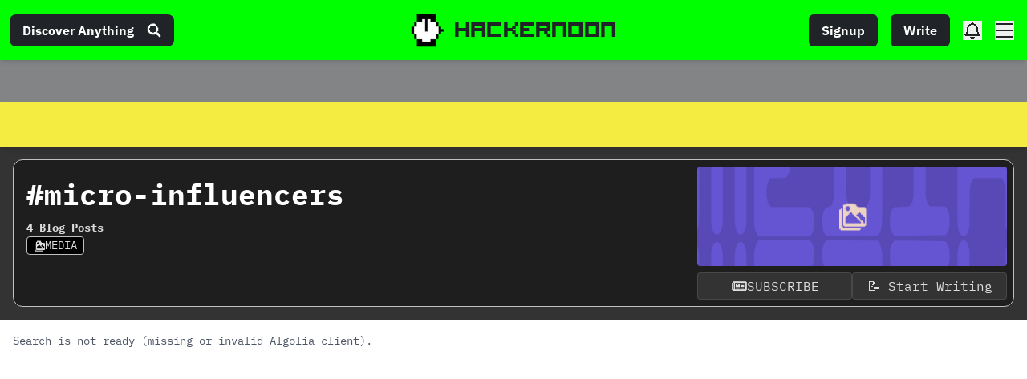

--- FILE ---
content_type: text/html; charset=UTF-8
request_url: https://geolocation-db.com/json/
body_size: 79
content:
{"country_code":"US","country_name":"United States","city":"Columbus","postal":"43215","latitude":39.9653,"longitude":-83.0235,"IPv4":"18.219.69.250","state":"Ohio"}

--- FILE ---
content_type: application/javascript; charset=utf-8
request_url: https://hackernoon.com/_next/static/Ha9mVVAeX79I0XRSEVWFU/_buildManifest.js
body_size: 4899
content:
self.__BUILD_MANIFEST=function(s,a,c,e,t,n,i,u,g,d,h,b,k,f,l,p,j,o,r,m,y,w,v,S,I,_,P,z,B,F,x,A,D,E,L,M,N,T,U,C,q,G,H,J,K,O,Q,R,V,W,X,Y,Z,$,ss,as,cs,es,ts,ns,is,us,gs,ds,hs,bs,ks,fs,ls,ps,js,os,rs,ms,ys,ws,vs,Ss,Is,_s,Ps,zs,Bs,Fs,xs){return{__rewrites:{beforeFiles:[{source:"/feed"},{source:"/tagged/:tag(.*)/feed"},{source:"/u/:handle(.*)/feed"},{source:"/gallery/feed"},{source:"/archives",destination:"/archives/yesterday"},{source:"/startups"},{source:"/a-gallery"},{source:ps}],afterFiles:[],fallback:[{source:"/startups/:path*"},{source:"/a-gallery/:id*"},{source:ps}]},"/":[s,a,e,"static/chunks/8356-016b8b7155e2ae34.js",O,"static/chunks/pages/index-b8ee853bc831813e.js"],"/3164207.html":["static/chunks/pages/3164207.html-5f802cf60e7cba0a.js"],"/404":[f,s,a,e,t,n,i,g,d,h,b,k,l,p,j,r,v,c,u,y,B,"static/chunks/pages/404-88fd84d9c00803fd.js"],"/_error":["static/chunks/pages/_error-f2496e8b9fdedb89.js"],"/about/[handle]":[s,a,e,M,Z,js,O,$,Q,os,"static/chunks/pages/about/[handle]-c091c17d8e38a641.js"],"/action-login":[s,a,e,t,n,i,A,c,u,"static/chunks/pages/action-login-def760a96042042a.js"],"/action-signup":[s,a,e,t,n,i,h,b,A,ss,c,u,as,cs,"static/chunks/pages/action-signup-4f8571e25a993347.js"],"/archives/[year]":["static/chunks/pages/archives/[year]-836cf3001f0d7185.js"],"/archives/[year]/[month]/[day]":[x,s,"static/chunks/pages/archives/[year]/[month]/[day]-4986537c96878ad9.js"],"/auth-linkedin":[h,b,"static/chunks/pages/auth-linkedin-784d19f6944d3380.js"],"/avatars":[D,s,a,e,t,n,i,h,b,k,c,u,R,"static/chunks/pages/avatars-4f10c1aee2abb7ed.js"],"/blockchain-games":[x,s,a,e,t,n,i,g,d,c,u,E,"static/chunks/pages/blockchain-games-f06c3db960ce8835.js"],"/blockchain-games/[slug]":[m,s,a,e,t,n,i,w,"static/chunks/5461-ea220b97da2998a7.js",c,u,"static/chunks/pages/blockchain-games/[slug]-474b275f7536f58c.js"],"/blogging-templates":[s,g,d,"static/chunks/3520-cf54948138aa5b80.js",c,"static/chunks/pages/blogging-templates-5271cfbf7453b0bd.js"],"/bn":["static/chunks/pages/bn-a4611feb107648ab.js"],"/bn/[slug]":["static/chunks/pages/bn/[slug]-5064d3d15f1eeb31.js"],"/brandpreviews/billboard":[f,m,S,I,_,P,x,D,s,a,e,t,n,i,g,d,h,b,k,l,p,j,o,w,z,rs,c,u,N,es,ms,"static/chunks/pages/brandpreviews/billboard-51b8c97873db33c5.js"],"/brandpreviews/noonification":[m,F,s,a,e,t,n,i,g,d,p,j,w,T,U,J,c,u,E,q,K,ts,"static/chunks/pages/brandpreviews/noonification-c6f3c9599019d2b4.js"],"/brandpreviews/tagged":[f,m,F,s,a,e,t,n,i,g,d,h,b,k,l,p,j,r,w,v,T,U,J,c,u,y,q,K,"static/chunks/pages/brandpreviews/tagged-22f35adc0f722472.js"],"/business-blogging-trial-credit":[s,a,e,t,n,i,c,u,"static/chunks/pages/business-blogging-trial-credit-b047a9a21f9175b8.js"],"/c":[f,S,I,_,P,s,a,e,t,n,i,g,d,h,b,k,l,p,j,r,w,v,z,ns,"static/chunks/8970-856912a0938cd5eb.js",c,u,y,is,ys,"static/chunks/pages/c-c9f8f5c9568dbea3.js"],"/c/[category]":[f,m,S,I,_,P,F,s,a,e,t,n,i,g,d,h,b,k,l,p,j,r,v,z,c,u,y,ys,"static/chunks/pages/c/[category]-6326b8c83d6f75d7.js"],"/c/[category]/topics":[s,"static/chunks/7021-b7778210d3368af6.js","static/chunks/pages/c/[category]/topics-dd81b8250450341d.js"],"/coins":[f,s,a,e,t,n,i,g,d,h,b,k,l,p,j,r,v,c,u,y,B,"static/chunks/pages/coins-68102650c9281bdc.js"],"/coins/[symbol]":[f,S,I,_,P,s,a,e,t,n,i,g,d,h,b,k,l,p,j,o,r,v,z,L,C,c,u,y,"static/chunks/pages/coins/[symbol]-50605f4abdddc430.js"],"/companies":[m,x,F,s,a,g,d,w,L,A,C,ws,c,E,G,vs,"static/chunks/pages/companies-8e3c13005fa059fe.js"],"/companies/industries":[s,"static/chunks/pages/companies/industries-74ae2cfc52b74f17.js"],"/companies/industries/[industrySlug]":[m,x,F,s,a,g,d,w,L,A,C,ws,c,E,G,vs,"static/chunks/pages/companies/industries/[industrySlug]-ec4a62479105c88f.js"],"/company/[name]":[f,m,S,I,_,P,s,a,e,t,n,i,g,d,h,b,k,l,p,j,o,r,w,v,z,L,M,A,C,V,c,u,y,H,G,W,"static/chunks/pages/company/[name]-ae213fdc45a4fa11.js"],"/company/[name]/images":[s,a,e,t,n,i,Z,"static/chunks/3277-f57ab4df4bcd16c2.js",c,u,"static/chunks/pages/company/[name]/images-5532f7e2f0512464.js"],"/company/[name]/news":[f,m,S,I,_,P,s,a,e,t,n,i,g,d,h,b,k,l,p,j,o,r,w,v,z,L,M,A,C,V,c,u,y,H,G,W,"static/chunks/pages/company/[name]/news-cf0bac536047c3cf.js"],"/company/[name]/related":[f,m,S,I,_,P,s,a,e,t,n,i,g,d,h,b,k,l,p,j,o,r,w,v,z,L,M,A,C,V,c,u,y,H,G,W,"static/chunks/pages/company/[name]/related-487c846f65fb1752.js"],"/company/[name]/subsidiaries":[f,m,S,I,_,P,s,a,e,t,n,i,g,d,h,b,k,l,p,j,o,r,w,v,z,L,M,A,C,V,c,u,y,H,G,W,"static/chunks/pages/company/[name]/subsidiaries-1ac463c32dce8ea2.js"],"/company/[name]/verify":[s,a,e,t,n,i,c,u,"static/chunks/pages/company/[name]/verify-f70a5721ed701862.js"],"/contact":[s,a,e,t,n,i,c,u,Ss,"static/chunks/pages/contact-ff3f6f929ff9db19.js"],"/cookies":[s,a,e,t,n,i,o,c,u,"static/chunks/pages/cookies-558ff9d2695f2009.js"],"/de":["static/chunks/pages/de-5f80914ed6455b27.js"],"/de/[slug]":["static/chunks/pages/de/[slug]-6630198e26b4867d.js"],"/decoded":[D,s,a,e,t,n,i,r,"static/chunks/2231-8eaa9a10b5c28ef4.js",c,u,Is,"static/chunks/pages/decoded-d2a10074ebb77c69.js"],"/emails":["static/chunks/pages/emails-c99a2ac9f0ec02a5.js"],"/es":["static/chunks/pages/es-48efebfe82fad5bd.js"],"/es/[slug]":["static/chunks/pages/es/[slug]-758e7d496ddfed30.js"],"/fr":["static/chunks/pages/fr-b6b319a6cbf0bb59.js"],"/fr/[slug]":["static/chunks/pages/fr/[slug]-135a7383e86e633f.js"],"/gallery":[m,s,a,e,t,n,i,_s,c,u,Ps,"static/chunks/pages/gallery-0b1f9389ad5eafd9.js"],"/gallery/[imageId]":[m,F,s,a,e,t,n,i,_s,c,u,Ps,"static/chunks/pages/gallery/[imageId]-cb7200e745144d8a.js"],"/help":["static/chunks/pages/help-3761180bd9a942c3.js"],"/hi":["static/chunks/pages/hi-7f9b3039b76e8dab.js"],"/hi/[slug]":["static/chunks/pages/hi/[slug]-866555248293c960.js"],"/ja":["static/chunks/pages/ja-c62e90dbf49778d7.js"],"/ja/[slug]":["static/chunks/pages/ja/[slug]-8f541476d3d8daff.js"],"/ko":["static/chunks/pages/ko-f626fef37099484a.js"],"/ko/[slug]":["static/chunks/pages/ko/[slug]-5e6002924cb947c7.js"],"/lang/[lang]":[f,m,S,I,_,P,x,D,F,s,a,e,t,n,i,g,d,h,b,k,l,p,j,o,w,z,rs,c,u,N,es,is,ms,"static/chunks/pages/lang/[lang]-e5d641348578bec2.js"],"/lang/[lang]/[slug]":[f,s,a,e,t,n,i,g,d,h,b,k,l,p,j,o,r,v,us,gs,c,u,y,B,ds,hs,bs,"static/chunks/pages/lang/[lang]/[slug]-ae74fa9d3b75230c.js"],"/latest":[x,s,a,ks,c,E,fs,"static/chunks/pages/latest-4b16d5b5281c118b.js"],"/lite/[slug]":[o,"static/chunks/7916-0a41311ba332c233.js","static/chunks/pages/lite/[slug]-e8f86fd911d7a6b4.js"],"/live":[s,a,e,t,n,i,c,u,Ss,"static/chunks/pages/live-076ffa9d2fd27ebb.js"],"/login":[s,a,c,X,"static/chunks/pages/login-8e6a534eb6313ef8.js"],"/new":[x,s,"static/chunks/1143-112442801d2b7118.js",c,"static/chunks/pages/new-a729087850d0af19.js"],"/noonification":[m,F,s,a,e,t,n,i,g,d,p,j,w,T,U,J,c,u,E,q,K,ts,"static/chunks/pages/noonification-314ebc47c70823bd.js"],"/on-this-day":[f,s,a,e,t,n,i,g,d,h,b,k,l,p,j,r,c,u,y,"static/chunks/pages/on-this-day-f086b2cd5a393bba.js"],"/on-this-day/[month]/[day]":[f,s,a,e,t,n,i,g,d,h,b,k,l,p,j,r,c,u,y,"static/chunks/pages/on-this-day/[month]/[day]-1e0910570bf7b706.js"],"/onboarding":[f,D,s,t,n,h,b,k,l,R,ls,"static/chunks/pages/onboarding-ca90144abd79f503.js"],"/p":[f,s,a,e,t,n,i,g,d,h,b,k,l,p,j,o,r,v,c,u,y,B,"static/chunks/pages/p-dba192edd38d6940.js"],"/p/[pageSlug]":[f,s,a,e,t,n,i,g,d,h,b,k,l,p,j,o,r,v,c,u,y,B,"static/chunks/pages/p/[pageSlug]-1f0a8164283aec2a.js"],"/p/[pageSlug]/[subPageSlug]":[f,s,a,e,t,n,i,g,d,h,b,k,l,p,j,o,r,v,c,u,y,B,"static/chunks/pages/p/[pageSlug]/[subPageSlug]-68581a978ab9dc94.js"],"/p/[pageSlug]/[subPageSlug]/[subSubPageSlug]":[f,s,a,e,t,n,i,g,d,h,b,k,l,p,j,o,r,v,c,u,y,B,"static/chunks/pages/p/[pageSlug]/[subPageSlug]/[subSubPageSlug]-d388cbe7076c1381.js"],"/polls":[f,S,I,_,P,D,s,a,g,d,h,b,k,l,o,w,z,L,M,zs,"static/chunks/5397-9e589ea9ef03b074.js",c,H,N,"static/chunks/pages/polls-d62bea2163e0130b.js"],"/polls/[slug]":[f,S,I,_,P,D,s,a,g,d,h,b,k,l,o,w,z,L,M,zs,"static/chunks/7269-33443f75aacd7edf.js",H,"static/chunks/5501-3d98959691e406b2.js","static/chunks/pages/polls/[slug]-1ec84fe536e9d6e5.js"],"/polls/[slug]/comments":[f,S,I,_,P,s,a,e,t,n,i,g,d,h,b,k,l,o,z,"static/chunks/667-bcae2203386f283b.js",c,u,N,"static/chunks/pages/polls/[slug]/comments-47fb291d9053d89e.js"],"/polls/[slug]/comments/[commentId]":[f,S,I,_,P,s,a,e,t,n,i,g,d,h,b,k,l,o,z,"static/chunks/6733-fe76a4d0a4ea0910.js",c,u,N,"static/chunks/pages/polls/[slug]/comments/[commentId]-6ece64264933e7a7.js"],"/preview/tech-what-the-heck-newsletter":[f,s,a,e,t,n,i,g,d,h,b,k,l,p,j,o,r,v,c,u,y,B,"static/chunks/pages/preview/tech-what-the-heck-newsletter-028e31c20179ff47.js"],"/preview/the-hackernoon-newsletter":[f,s,a,e,t,n,i,g,d,h,b,k,l,p,j,o,r,v,c,u,y,B,"static/chunks/pages/preview/the-hackernoon-newsletter-cebd844eebd89029.js"],"/preview/[draftId]":[f,s,a,e,t,n,i,g,d,h,b,k,l,p,j,o,r,v,us,gs,c,u,y,B,ds,hs,bs,"static/chunks/pages/preview/[draftId]-c97e224cbc254c10.js"],"/privacy":[s,a,e,t,n,i,o,c,u,"static/chunks/pages/privacy-6537871261e659bc.js"],"/pt":["static/chunks/pages/pt-708d874cdf933289.js"],"/pt/[slug]":["static/chunks/pages/pt/[slug]-9e2e9643bd065cd4.js"],"/reader-boot":[s,a,e,t,n,i,h,b,A,ss,c,u,E,X,as,cs,"static/chunks/pages/reader-boot-81ced649fee55519.js"],"/readinghistory":[s,a,e,t,n,i,c,u,"static/chunks/pages/readinghistory-70493fa50ccfde78.js"],"/ru":["static/chunks/pages/ru-ca19c0f625e4f9fb.js"],"/ru/[slug]":["static/chunks/pages/ru/[slug]-b04c6358ff82b40c.js"],"/search":[f,F,"static/chunks/8673774c-63882bf0fd5758b6.js",s,a,e,t,n,i,g,d,h,b,k,l,p,j,r,w,v,T,U,Y,"static/chunks/482-9bed97836fa40283.js","static/chunks/3605-9af6ba2954101c5e.js",c,u,y,"static/chunks/pages/search-f762384180e1705f.js"],"/secretlaboratory":[s,a,e,t,n,i,c,u,"static/chunks/pages/secretlaboratory-e2b65693eab48795.js"],"/settings":[f,m,D,s,h,b,k,l,o,Bs,"static/chunks/4908-7e6b94892d0b419c.js",R,Q,ls,Fs,"static/chunks/pages/settings-4876256a67c15e6b.js"],"/settings/[handle]":[f,m,D,s,h,b,k,l,Bs,R,Q,ls,Fs,"static/chunks/pages/settings/[handle]-b7197df24da40185.js"],"/settingspage":["static/chunks/pages/settingspage-10cfe5f7379c186c.js"],"/signup":[s,a,c,X,"static/chunks/pages/signup-04cb5cf49b75e5d5.js"],"/sitemap.xml":["static/chunks/pages/sitemap.xml-ebc9ce4639043860.js"],"/sitemaps/[slug]":[f,s,a,e,t,n,i,g,d,h,b,k,l,p,j,r,v,c,u,y,B,"static/chunks/pages/sitemaps/[slug]-00b8d6c8b01ba91d.js"],"/slogging":[s,a,e,t,n,i,g,ns,xs,c,u,"static/chunks/pages/slogging-89828eb9f6f153be.js"],"/slogging-install":[s,a,e,t,n,i,g,ns,xs,c,u,"static/chunks/pages/slogging-install-fc541b23027cb17a.js"],"/super-tag":[F,s,a,e,t,n,i,g,d,p,j,w,Y,"static/chunks/2655-c26fa3addef34004.js",c,u,B,"static/chunks/pages/super-tag-bb9bb175b7492d64.js"],"/tagged":[s,a,t,n,"static/chunks/9724-63eca8f27d863112.js","static/chunks/pages/tagged-f1f82b358cc98425.js"],"/tagged/horror":[f,s,a,e,t,n,i,g,d,h,b,k,l,p,j,r,w,v,T,U,Y,c,u,y,q,"static/chunks/pages/tagged/horror-6ceb8be8e35cca16.js"],"/tagged/[slug]":[m,F,s,a,e,t,n,g,d,p,j,w,T,U,J,c,q,K,O,$,"static/chunks/pages/tagged/[slug]-b2e4590fa03390f1.js"],"/tech-company-brief":["static/chunks/pages/tech-company-brief-e7ac24f7eeff7b3c.js"],"/tech-what-the-heck":[m,F,s,a,e,t,n,i,g,d,p,j,w,T,U,J,c,u,E,q,K,ts,"static/chunks/pages/tech-what-the-heck-940ec0c07f61f0f3.js"],"/techbeat":[x,s,a,ks,c,E,fs,"static/chunks/pages/techbeat-e5e76fe2c5f7ede4.js"],"/techbeat/yesterday":[m,x,s,a,e,t,n,i,"static/chunks/5569-b3f70d95bc4ef253.js",c,u,es,"static/chunks/pages/techbeat/yesterday-2d7a7e915960ef93.js"],"/techbeat/[year]/[month]/[day]":[m,x,s,a,ks,c,E,fs,"static/chunks/pages/techbeat/[year]/[month]/[day]-511eed365ce67eb0.js"],"/terms":[s,a,e,t,n,i,c,u,"static/chunks/pages/terms-ad2b36a9151d6d83.js"],"/tr":["static/chunks/pages/tr-44b21e2dc14a74ce.js"],"/tr/[slug]":["static/chunks/pages/tr/[slug]-295d2361ead7afe6.js"],"/u/[handle]":[s,a,e,M,Z,js,O,$,Q,os,"static/chunks/pages/u/[handle]-78bf53f52d1a915b.js"],"/u/[handle]/decoded":[m,D,s,a,e,t,n,i,g,d,p,j,o,r,w,"static/chunks/7481-67822d16684caac7.js",c,u,Is,"static/chunks/pages/u/[handle]/decoded-4cb32e35d8851c49.js"],"/vi":["static/chunks/pages/vi-ff47584711d34f22.js"],"/vi/[slug]":["static/chunks/pages/vi/[slug]-44b1b8e08a335f7a.js"],"/writer-signup":[s,a,e,t,n,i,h,b,A,ss,c,u,X,as,cs,"static/chunks/pages/writer-signup-23b5d7400d9b244b.js"],"/writers":[m,s,a,t,w,Y,"static/chunks/8260-3d1cefdeaa56e1ce.js","static/chunks/pages/writers-1ff255855e7c738c.js"],"/writers/[category]":[m,s,a,p,"static/chunks/8924-878c24963c5ab536.js",is,"static/chunks/pages/writers/[category]-b88415604221ffc5.js"],"/zh":["static/chunks/pages/zh-36498cbd302281a1.js"],"/zh/[slug]":["static/chunks/pages/zh/[slug]-ecfbe69e9851e459.js"],"/[slug]":[s,a,g,d,o,us,gs,c,ds,hs,bs,"static/chunks/pages/[slug]-46c6e823f0ebaa40.js"],"/[slug]/comments":[f,S,I,_,P,s,a,e,t,n,i,g,d,h,b,k,l,o,z,"static/chunks/1060-ea4c995df48b0519.js",c,u,N,"static/chunks/pages/[slug]/comments-9733b4f934b22095.js"],"/[slug]/comments/[commentId]":[f,S,I,_,P,s,a,e,t,n,i,g,d,h,b,k,l,o,z,"static/chunks/1309-ffb5d1b28cc7525b.js",c,u,N,"static/chunks/pages/[slug]/comments/[commentId]-15cb9c5686375db4.js"],sortedPages:["/","/3164207.html","/404","/_app","/_error","/about/[handle]","/action-login","/action-signup","/archives/[year]","/archives/[year]/[month]/[day]","/auth-linkedin","/avatars","/blockchain-games","/blockchain-games/[slug]","/blogging-templates","/bn","/bn/[slug]","/brandpreviews/billboard","/brandpreviews/noonification","/brandpreviews/tagged","/business-blogging-trial-credit","/c","/c/[category]","/c/[category]/topics","/coins","/coins/[symbol]","/companies","/companies/industries","/companies/industries/[industrySlug]","/company/[name]","/company/[name]/images","/company/[name]/news","/company/[name]/related","/company/[name]/subsidiaries","/company/[name]/verify","/contact","/cookies","/de","/de/[slug]","/decoded","/emails","/es","/es/[slug]","/fr","/fr/[slug]","/gallery","/gallery/[imageId]","/help","/hi","/hi/[slug]","/ja","/ja/[slug]","/ko","/ko/[slug]","/lang/[lang]","/lang/[lang]/[slug]","/latest","/lite/[slug]","/live","/login","/new","/noonification","/on-this-day","/on-this-day/[month]/[day]","/onboarding","/p","/p/[pageSlug]","/p/[pageSlug]/[subPageSlug]","/p/[pageSlug]/[subPageSlug]/[subSubPageSlug]","/polls","/polls/[slug]","/polls/[slug]/comments","/polls/[slug]/comments/[commentId]","/preview/tech-what-the-heck-newsletter","/preview/the-hackernoon-newsletter","/preview/[draftId]","/privacy","/pt","/pt/[slug]","/reader-boot","/readinghistory","/ru","/ru/[slug]","/search","/secretlaboratory","/settings","/settings/[handle]","/settingspage","/signup","/sitemap.xml","/sitemaps/[slug]","/slogging","/slogging-install","/super-tag","/tagged","/tagged/horror","/tagged/[slug]","/tech-company-brief","/tech-what-the-heck","/techbeat","/techbeat/yesterday","/techbeat/[year]/[month]/[day]","/terms","/tr","/tr/[slug]","/u/[handle]","/u/[handle]/decoded","/vi","/vi/[slug]","/writer-signup","/writers","/writers/[category]","/zh","/zh/[slug]","/[slug]","/[slug]/comments","/[slug]/comments/[commentId]"]}}("static/chunks/3207-cad62c573ca3c405.js","static/chunks/7603-34a3fb900a665ed0.js","static/chunks/5434-d10ca7a59c40a755.js","static/chunks/3082-aee0a240f1adbc5a.js","static/chunks/8704-b602cdcb3420f649.js","static/chunks/5289-8c088dfacaa6640a.js","static/chunks/2777-b134b3a0055e5ddd.js","static/chunks/9802-e868bb596b824b69.js","static/chunks/2971-05a677da8fc2065e.js","static/chunks/7206-d68f99c5efcd922e.js","static/chunks/8764-593a836a579a1569.js","static/chunks/9669-8c5935587f85d094.js","static/chunks/2456-f17501d6b34412be.js","static/chunks/e4405247-b92cad2245dc32a9.js","static/chunks/4804-0be234a5b629b212.js","static/chunks/5459-9eb8e55731c9cf62.js","static/chunks/2852-feecb84782925fa9.js","static/chunks/5935-4a2503527908a2b1.js","static/chunks/969-887dd8f5ec269b49.js","static/chunks/29107295-4a69275373f23f88.js","static/chunks/5769-0c452e2cc35594de.js","static/chunks/1655-9616a06eae1aa4cf.js","static/chunks/6531-dc91944f92d29494.js","static/chunks/1606726a-a5554f21a86069ef.js","static/chunks/3392295e-d6a14435d0e6cc1f.js","static/chunks/aa74d784-a2598698cfe62798.js","static/chunks/b3e8167d-b2aa66c4b942030a.js","static/chunks/3197-a613d5855ec24bc3.js","static/chunks/457-78b22259385affd6.js","static/chunks/ee759108-51af8ccea7c8c9cb.js","static/chunks/75fc9c18-55217e80064ded2b.js","static/chunks/3104-9ecb71f9614ea4c8.js","static/chunks/ad7f724d-c783309ff8720dc6.js","static/chunks/5652-148cfa5c5e535ce0.js","static/chunks/7965-051a8fcd3865181a.js","static/chunks/6952-ddc2537ffb30a068.js","static/chunks/2357-2dc1f72da5f97f0f.js","static/chunks/7379-b5e957fd02cec956.js","static/chunks/4416-fb72010bb02c9590.js","static/chunks/9815-023becc9f413d965.js","static/chunks/4662-321af76171ebe9db.js","static/chunks/8558-ee3ce549e3dceeef.js","static/chunks/7060-5edaae0de3f50fb9.js","static/chunks/6593-450dab29cdefbc7e.js","static/chunks/8774-59d8aeec979f6e7d.js","static/chunks/2486-702841fdce29463d.js","static/chunks/4524-479f88b55cdea638.js","static/chunks/2687-2b778aabd1fc8108.js","static/chunks/9715-ad0ab5a10cd4459f.js","static/chunks/7441-07f5e30897a1ebb0.js","static/chunks/9064-6629e350d5021ced.js","static/chunks/5741-8f5938cc4eed863f.js","static/chunks/8509-feab3f4e5d7b0e1d.js","static/chunks/2606-ae1553d0a3199bb8.js","static/chunks/6441-9f6dc54e02a71e50.js","static/chunks/109-228ebfd52fcc4345.js","static/css/a8c7d01d323e33e3.css","static/chunks/7882-813823a83a0b269e.js","static/chunks/992-ff5e7e9d39eb81a5.js","static/chunks/3131-7f5ba2c5c9655659.js","static/chunks/4020-692b2cdf975ff48d.js","static/chunks/7040-aea5233a0e2850c4.js","static/chunks/1306-a4b8a3a9ce1a0859.js","static/chunks/6533-442b2a95bb423dcc.js","static/chunks/2297-375583291378790b.js","static/css/6d530d6069fd563f.css","static/chunks/8305-2717cdc0c9bb8b2b.js","static/chunks/2987-decdf7be2d7f24ca.js","static/chunks/3158-5a30643067eff5df.js","/autumn/:path(.*)","static/chunks/4852-a043f67e4fcd80cb.js","static/chunks/7831-35dae42a92913345.js","static/chunks/6140-3a093c07a9104a41.js","static/chunks/5699-ced107bdd3cda513.js","static/chunks/8010-aca3a463586cff09.js","static/chunks/365-59228c38b1853222.js","static/chunks/9462-a48f788ccd6600a1.js","static/chunks/6691-0acc0f9db4aaef90.js","static/chunks/1957-e9525967823ae373.js","static/chunks/5554-b399657195f23a65.js","static/chunks/3581-d926dbfce6a6ce6e.js","static/chunks/4945-eaaf9e4242eab90c.js","static/chunks/3657-090028a081da5c12.js","static/chunks/4559-4acd7f0b728ba3e4.js","static/chunks/2877-9925c7cf07fd6b28.js"),self.__BUILD_MANIFEST_CB&&self.__BUILD_MANIFEST_CB();